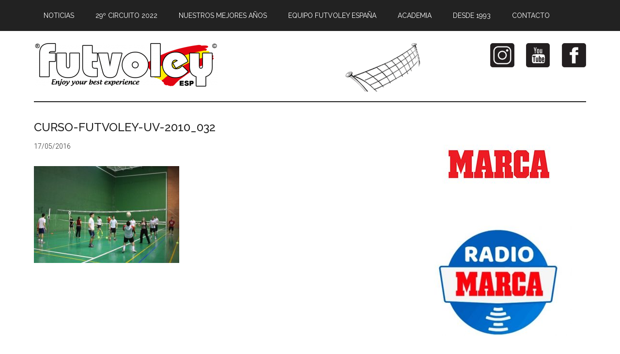

--- FILE ---
content_type: text/html; charset=UTF-8
request_url: https://futvoley.es/academia/curso-futvoley-uv-2010_032/
body_size: 5773
content:
<!DOCTYPE html>
<html lang="es">
<head >
<meta charset="UTF-8" />
<meta name="viewport" content="width=device-width, initial-scale=1" />
<title>CURSO-FUTVOLEY-UV-2010_032</title>
<meta name='robots' content='max-image-preview:large' />

			<style type="text/css">
				.slide-excerpt { width: 100%; }
				.slide-excerpt { bottom: 0; }
				.slide-excerpt { left: 0; }
				.flexslider { max-width: 750px; max-height: 420px; }
				.slide-image { max-height: 420px; }
			</style>
			<style type="text/css">
				@media only screen
				and (min-device-width : 320px)
				and (max-device-width : 480px) {
					.slide-excerpt { display: none !important; }
				}
			</style> <link rel='dns-prefetch' href='//fonts.googleapis.com' />
<link rel='dns-prefetch' href='//maxcdn.bootstrapcdn.com' />
<link rel='dns-prefetch' href='//s.w.org' />
<link rel="alternate" type="application/rss+xml" title="Futvoley España &raquo; Feed" href="https://futvoley.es/feed/" />
<link rel="alternate" type="application/rss+xml" title="Futvoley España &raquo; Feed de los comentarios" href="https://futvoley.es/comments/feed/" />
<link rel="canonical" href="https://futvoley.es/academia/curso-futvoley-uv-2010_032/" />
		<script type="text/javascript">
			window._wpemojiSettings = {"baseUrl":"https:\/\/s.w.org\/images\/core\/emoji\/13.1.0\/72x72\/","ext":".png","svgUrl":"https:\/\/s.w.org\/images\/core\/emoji\/13.1.0\/svg\/","svgExt":".svg","source":{"concatemoji":"https:\/\/futvoley.es\/wp-includes\/js\/wp-emoji-release.min.js?ver=5.8.12"}};
			!function(e,a,t){var n,r,o,i=a.createElement("canvas"),p=i.getContext&&i.getContext("2d");function s(e,t){var a=String.fromCharCode;p.clearRect(0,0,i.width,i.height),p.fillText(a.apply(this,e),0,0);e=i.toDataURL();return p.clearRect(0,0,i.width,i.height),p.fillText(a.apply(this,t),0,0),e===i.toDataURL()}function c(e){var t=a.createElement("script");t.src=e,t.defer=t.type="text/javascript",a.getElementsByTagName("head")[0].appendChild(t)}for(o=Array("flag","emoji"),t.supports={everything:!0,everythingExceptFlag:!0},r=0;r<o.length;r++)t.supports[o[r]]=function(e){if(!p||!p.fillText)return!1;switch(p.textBaseline="top",p.font="600 32px Arial",e){case"flag":return s([127987,65039,8205,9895,65039],[127987,65039,8203,9895,65039])?!1:!s([55356,56826,55356,56819],[55356,56826,8203,55356,56819])&&!s([55356,57332,56128,56423,56128,56418,56128,56421,56128,56430,56128,56423,56128,56447],[55356,57332,8203,56128,56423,8203,56128,56418,8203,56128,56421,8203,56128,56430,8203,56128,56423,8203,56128,56447]);case"emoji":return!s([10084,65039,8205,55357,56613],[10084,65039,8203,55357,56613])}return!1}(o[r]),t.supports.everything=t.supports.everything&&t.supports[o[r]],"flag"!==o[r]&&(t.supports.everythingExceptFlag=t.supports.everythingExceptFlag&&t.supports[o[r]]);t.supports.everythingExceptFlag=t.supports.everythingExceptFlag&&!t.supports.flag,t.DOMReady=!1,t.readyCallback=function(){t.DOMReady=!0},t.supports.everything||(n=function(){t.readyCallback()},a.addEventListener?(a.addEventListener("DOMContentLoaded",n,!1),e.addEventListener("load",n,!1)):(e.attachEvent("onload",n),a.attachEvent("onreadystatechange",function(){"complete"===a.readyState&&t.readyCallback()})),(n=t.source||{}).concatemoji?c(n.concatemoji):n.wpemoji&&n.twemoji&&(c(n.twemoji),c(n.wpemoji)))}(window,document,window._wpemojiSettings);
		</script>
		<style type="text/css">
img.wp-smiley,
img.emoji {
	display: inline !important;
	border: none !important;
	box-shadow: none !important;
	height: 1em !important;
	width: 1em !important;
	margin: 0 .07em !important;
	vertical-align: -0.1em !important;
	background: none !important;
	padding: 0 !important;
}
</style>
	<link rel='stylesheet' id='magazine-pro-theme-css'  href='https://futvoley.es/wp-content/themes/magazine-pro/style.css?ver=3.1' type='text/css' media='all' />
<link rel='stylesheet' id='wp-block-library-css'  href='https://futvoley.es/wp-includes/css/dist/block-library/style.min.css?ver=5.8.12' type='text/css' media='all' />
<link rel='stylesheet' id='gdpr-css'  href='https://futvoley.es/wp-content/plugins/gdpr/dist/css/public.css?ver=2.1.2' type='text/css' media='all' />
<link rel='stylesheet' id='sow-image-default-c67d20f9f743-css'  href='https://futvoley.es/wp-content/uploads/siteorigin-widgets/sow-image-default-c67d20f9f743.css?ver=5.8.12' type='text/css' media='all' />
<link rel='stylesheet' id='html-player-responsive-css'  href='https://futvoley.es/wp-content/plugins/so-widgets-bundle/widgets/video/css/html-player-responsive.css?ver=1.63.0' type='text/css' media='all' />
<link rel='stylesheet' id='mediaelement-css'  href='https://futvoley.es/wp-includes/js/mediaelement/mediaelementplayer-legacy.min.css?ver=4.2.16' type='text/css' media='all' />
<link rel='stylesheet' id='wp-mediaelement-css'  href='https://futvoley.es/wp-includes/js/mediaelement/wp-mediaelement.min.css?ver=5.8.12' type='text/css' media='all' />
<link rel='stylesheet' id='dashicons-css'  href='https://futvoley.es/wp-includes/css/dashicons.min.css?ver=5.8.12' type='text/css' media='all' />
<link rel='stylesheet' id='google-fonts-css'  href='//fonts.googleapis.com/css?family=Roboto%3A300%2C400%7CRaleway%3A400%2C500%2C900&#038;ver=3.1' type='text/css' media='all' />
<link rel='stylesheet' id='genesis-extender-minified-css'  href='https://futvoley.es/wp-content/uploads/genesis-extender/plugin/genesis-extender-minified.css?ver=1530034596' type='text/css' media='all' />
<link rel='stylesheet' id='font-awesome-css'  href='//maxcdn.bootstrapcdn.com/font-awesome/4.5.0/css/font-awesome.min.css?ver=4.5.0' type='text/css' media='all' />
<link rel='stylesheet' id='slider_styles-css'  href='https://futvoley.es/wp-content/plugins/genesis-responsive-slider/assets/style.css?ver=1.0.1' type='text/css' media='all' />
<script type='text/javascript' src='https://futvoley.es/wp-includes/js/jquery/jquery.min.js?ver=3.6.0' id='jquery-core-js'></script>
<script type='text/javascript' src='https://futvoley.es/wp-includes/js/jquery/jquery-migrate.min.js?ver=3.3.2' id='jquery-migrate-js'></script>
<script type='text/javascript' id='gdpr-js-extra'>
/* <![CDATA[ */
var GDPR = {"ajaxurl":"https:\/\/futvoley.es\/wp-admin\/admin-ajax.php","logouturl":"","i18n":{"aborting":"Abortando","logging_out":"Vas a ser desconectado.","continue":"Seguir","cancel":"Cancelar","ok":"Aceptar","close_account":"\u00bfQuieres cerrar tu cuenta?","close_account_warning":"Se cerrar\u00e1 tu cuenta y todos los datos se borrar\u00e1n de manera permanente y no  se podr\u00e1n recuperar \u00bfEst\u00e1s seguro?","are_you_sure":"\u00bfEst\u00e1s seguro?","policy_disagree":"Al no aceptar ya no tendr\u00e1s acceso a nuestro sitio y se te desconectar\u00e1."},"is_user_logged_in":"","refresh":""};
/* ]]> */
</script>
<script type='text/javascript' src='https://futvoley.es/wp-content/plugins/gdpr/dist/js/public.js?ver=2.1.2' id='gdpr-js'></script>
<script type='text/javascript' id='mediaelement-core-js-before'>
var mejsL10n = {"language":"es","strings":{"mejs.download-file":"Descargar archivo","mejs.install-flash":"Est\u00e1s usando un navegador que no tiene Flash activo o instalado. Por favor, activa el componente del reproductor Flash o descarga la \u00faltima versi\u00f3n desde https:\/\/get.adobe.com\/flashplayer\/","mejs.fullscreen":"Pantalla completa","mejs.play":"Reproducir","mejs.pause":"Pausa","mejs.time-slider":"Control de tiempo","mejs.time-help-text":"Usa las teclas de direcci\u00f3n izquierda\/derecha para avanzar un segundo y las flechas arriba\/abajo para avanzar diez segundos.","mejs.live-broadcast":"Transmisi\u00f3n en vivo","mejs.volume-help-text":"Utiliza las teclas de flecha arriba\/abajo para aumentar o disminuir el volumen.","mejs.unmute":"Activar el sonido","mejs.mute":"Silenciar","mejs.volume-slider":"Control de volumen","mejs.video-player":"Reproductor de v\u00eddeo","mejs.audio-player":"Reproductor de audio","mejs.captions-subtitles":"Pies de foto \/ Subt\u00edtulos","mejs.captions-chapters":"Cap\u00edtulos","mejs.none":"Ninguna","mejs.afrikaans":"Afrik\u00e1ans","mejs.albanian":"Albano","mejs.arabic":"\u00c1rabe","mejs.belarusian":"Bielorruso","mejs.bulgarian":"B\u00falgaro","mejs.catalan":"Catal\u00e1n","mejs.chinese":"Chino","mejs.chinese-simplified":"Chino (Simplificado)","mejs.chinese-traditional":"Chino (Tradicional)","mejs.croatian":"Croata","mejs.czech":"Checo","mejs.danish":"Dan\u00e9s","mejs.dutch":"Neerland\u00e9s","mejs.english":"Ingl\u00e9s","mejs.estonian":"Estonio","mejs.filipino":"Filipino","mejs.finnish":"Fin\u00e9s","mejs.french":"Franc\u00e9s","mejs.galician":"Gallego","mejs.german":"Alem\u00e1n","mejs.greek":"Griego","mejs.haitian-creole":"Creole haitiano","mejs.hebrew":"Hebreo","mejs.hindi":"Indio","mejs.hungarian":"H\u00fangaro","mejs.icelandic":"Island\u00e9s","mejs.indonesian":"Indonesio","mejs.irish":"Irland\u00e9s","mejs.italian":"Italiano","mejs.japanese":"Japon\u00e9s","mejs.korean":"Coreano","mejs.latvian":"Let\u00f3n","mejs.lithuanian":"Lituano","mejs.macedonian":"Macedonio","mejs.malay":"Malayo","mejs.maltese":"Malt\u00e9s","mejs.norwegian":"Noruego","mejs.persian":"Persa","mejs.polish":"Polaco","mejs.portuguese":"Portugu\u00e9s","mejs.romanian":"Rumano","mejs.russian":"Ruso","mejs.serbian":"Serbio","mejs.slovak":"Eslovaco","mejs.slovenian":"Esloveno","mejs.spanish":"Espa\u00f1ol","mejs.swahili":"Swahili","mejs.swedish":"Sueco","mejs.tagalog":"Tagalo","mejs.thai":"Tailand\u00e9s","mejs.turkish":"Turco","mejs.ukrainian":"Ukraniano","mejs.vietnamese":"Vietnamita","mejs.welsh":"Gal\u00e9s","mejs.yiddish":"Yiddish"}};
</script>
<script type='text/javascript' src='https://futvoley.es/wp-includes/js/mediaelement/mediaelement-and-player.min.js?ver=4.2.16' id='mediaelement-core-js'></script>
<script type='text/javascript' src='https://futvoley.es/wp-includes/js/mediaelement/mediaelement-migrate.min.js?ver=5.8.12' id='mediaelement-migrate-js'></script>
<script type='text/javascript' id='mediaelement-js-extra'>
/* <![CDATA[ */
var _wpmejsSettings = {"pluginPath":"\/wp-includes\/js\/mediaelement\/","classPrefix":"mejs-","stretching":"responsive"};
/* ]]> */
</script>
<script type='text/javascript' src='https://futvoley.es/wp-content/plugins/so-widgets-bundle/widgets/video/js/so-video-widget.min.js?ver=1.63.0' id='so-video-widget-js'></script>
<script type='text/javascript' src='https://futvoley.es/wp-content/themes/magazine-pro/js/entry-date.js?ver=1.0.0' id='magazine-entry-date-js'></script>
<script type='text/javascript' src='https://futvoley.es/wp-content/themes/magazine-pro/js/responsive-menu.js?ver=1.0.0' id='magazine-responsive-menu-js'></script>
<link rel="https://api.w.org/" href="https://futvoley.es/wp-json/" /><link rel="alternate" type="application/json" href="https://futvoley.es/wp-json/wp/v2/media/725" /><link rel="EditURI" type="application/rsd+xml" title="RSD" href="https://futvoley.es/xmlrpc.php?rsd" />
<link rel="alternate" type="application/json+oembed" href="https://futvoley.es/wp-json/oembed/1.0/embed?url=https%3A%2F%2Ffutvoley.es%2Facademia%2Fcurso-futvoley-uv-2010_032%2F" />
<link rel="alternate" type="text/xml+oembed" href="https://futvoley.es/wp-json/oembed/1.0/embed?url=https%3A%2F%2Ffutvoley.es%2Facademia%2Fcurso-futvoley-uv-2010_032%2F&#038;format=xml" />
<link rel="pingback" href="https://futvoley.es/xmlrpc.php" />
<style type="text/css">.site-title a { background: url(https://futvoley.es/wp-content/uploads/2016/03/cropped-cropped-logo-futvoley-1.png) no-repeat !important; }</style>
<link rel="icon" href="https://futvoley.es/wp-content/uploads/2016/05/cropped-logo_cabecera-1-32x32.png" sizes="32x32" />
<link rel="icon" href="https://futvoley.es/wp-content/uploads/2016/05/cropped-logo_cabecera-1-192x192.png" sizes="192x192" />
<link rel="apple-touch-icon" href="https://futvoley.es/wp-content/uploads/2016/05/cropped-logo_cabecera-1-180x180.png" />
<meta name="msapplication-TileImage" content="https://futvoley.es/wp-content/uploads/2016/05/cropped-logo_cabecera-1-270x270.png" />
</head>
<body class="attachment attachment-template-default attachmentid-725 attachment-jpeg custom-header header-image content-sidebar genesis-breadcrumbs-hidden genesis-footer-widgets-hidden primary-nav mac chrome override" itemscope itemtype="https://schema.org/WebPage"><div class="site-container"><nav class="nav-primary" aria-label="Main" itemscope itemtype="https://schema.org/SiteNavigationElement"><div class="wrap"><ul id="menu-principal" class="menu genesis-nav-menu menu-primary"><li id="menu-item-58" class="menu-item menu-item-type-custom menu-item-object-custom menu-item-home menu-item-58"><a href="http://futvoley.es/" itemprop="url"><span itemprop="name">Noticias</span></a></li>
<li id="menu-item-1154" class="menu-item menu-item-type-custom menu-item-object-custom menu-item-1154"><a href="http://futvoley.es/futvoley/29-circuito/" itemprop="url"><span itemprop="name">29º Circuito 2022</span></a></li>
<li id="menu-item-521" class="menu-item menu-item-type-post_type menu-item-object-page menu-item-has-children menu-item-521"><a href="https://futvoley.es/nuestros-momentos-futvoley/" itemprop="url"><span itemprop="name">Nuestros mejores años</span></a>
<ul class="sub-menu">
	<li id="menu-item-581" class="menu-item menu-item-type-post_type menu-item-object-page menu-item-581"><a href="https://futvoley.es/mundiales-valencia/" itemprop="url"><span itemprop="name">Mundiales 2005-2008</span></a></li>
	<li id="menu-item-585" class="menu-item menu-item-type-post_type menu-item-object-page menu-item-585"><a href="https://futvoley.es/torneos-internacionales-circuito/" itemprop="url"><span itemprop="name">20 Internacionales 2005-2008</span></a></li>
</ul>
</li>
<li id="menu-item-348" class="menu-item menu-item-type-post_type menu-item-object-page menu-item-has-children menu-item-348"><a href="https://futvoley.es/equipo-futvoley-espana/" itemprop="url"><span itemprop="name">Equipo Futvoley España</span></a>
<ul class="sub-menu">
	<li id="menu-item-671" class="menu-item menu-item-type-post_type menu-item-object-page menu-item-671"><a href="https://futvoley.es/torneos-internacionales/" itemprop="url"><span itemprop="name">Torneos internacionales</span></a></li>
	<li id="menu-item-672" class="menu-item menu-item-type-post_type menu-item-object-page menu-item-672"><a href="https://futvoley.es/mundiales-y-copas-del-mundo/" itemprop="url"><span itemprop="name">Mundiales y copas del mundo</span></a></li>
	<li id="menu-item-673" class="menu-item menu-item-type-post_type menu-item-object-page menu-item-673"><a href="https://futvoley.es/torneos-europeos/" itemprop="url"><span itemprop="name">Torneos europeos</span></a></li>
</ul>
</li>
<li id="menu-item-61" class="menu-item menu-item-type-post_type menu-item-object-page menu-item-has-children menu-item-61"><a href="https://futvoley.es/academia/" itemprop="url"><span itemprop="name">Academia</span></a>
<ul class="sub-menu">
	<li id="menu-item-591" class="menu-item menu-item-type-post_type menu-item-object-page menu-item-591"><a href="https://futvoley.es/cursos-en-la-universidad/" itemprop="url"><span itemprop="name">Cursos en la Universidad</span></a></li>
	<li id="menu-item-592" class="menu-item menu-item-type-post_type menu-item-object-page menu-item-592"><a href="https://futvoley.es/cursos-del-circuito/" itemprop="url"><span itemprop="name">Cursos del Circuito</span></a></li>
</ul>
</li>
<li id="menu-item-712" class="menu-item menu-item-type-post_type menu-item-object-page menu-item-712"><a href="https://futvoley.es/historia-futvoley-espana/" itemprop="url"><span itemprop="name">Desde 1993</span></a></li>
<li id="menu-item-64" class="menu-item menu-item-type-post_type menu-item-object-page menu-item-64"><a href="https://futvoley.es/contacto/" itemprop="url"><span itemprop="name">Contacto</span></a></li>
</ul></div></nav><header class="site-header" itemscope itemtype="https://schema.org/WPHeader"><div class="wrap"><div class="title-area"><p class="site-title" itemprop="headline"><a href="https://futvoley.es/">Futvoley España</a></p><p class="site-description" itemprop="description">Página oficial de Futvoley España</p></div><div class="widget-area header-widget-area"><section id="sow-editor-2" class="widget widget_sow-editor"><div class="widget-wrap"><div
			
			class="so-widget-sow-editor so-widget-sow-editor-base"
			
		>
<div class="siteorigin-widget-tinymce textwidget">
	<p style="padding-left: 30px;"><a href="https://www.facebook.com/Futvoley-España-564395300384863" target="_blank"><img loading="lazy" class="alignright wp-image-1034 size-full" src="https://futvoley.es/wp-content/uploads/2016/05/facebook-futvoley.png" alt="facebook-futvoley" width="50" height="50" /></a> <a href="https://www.youtube.com/channel/UCDNcYr48H4hRQGGMXikSeBA" target="_blank"><img loading="lazy" class="alignright wp-image-1032 size-full" src="https://futvoley.es/wp-content/uploads/2016/05/youtube-futvoley-1.png" alt="youtube-futvoley" width="50" height="50" /></a> <a href="https://www.instagram.com/futvoleyespana/" target="_blank"><img loading="lazy" class="alignright wp-image-1030 size-full" src="https://futvoley.es/wp-content/uploads/2016/05/instagram-futvoley-1.png" alt="instagram-futvoley" width="50" height="50" /></a><img loading="lazy" class="wp-image-383 size-full alignnone" src="https://futvoley.es/wp-content/uploads/2016/05/banner2016.gif" width="350" height="100" /></p>
</div>
</div></div></section>
</div></div></header><div class="site-inner"><div class="content-sidebar-wrap"><main class="content"><article class="post-725 attachment type-attachment status-inherit entry" aria-label="CURSO-FUTVOLEY-UV-2010_032" itemscope itemtype="https://schema.org/CreativeWork"><header class="entry-header"><h1 class="entry-title" itemprop="headline">CURSO-FUTVOLEY-UV-2010_032</h1>
<p class="entry-meta"><time class="entry-time" itemprop="datePublished" datetime="2016-05-17T21:15:42+02:00">17/05/2016</time></p></header><div class="entry-content" itemprop="text"><p class="attachment"><a href='https://futvoley.es/wp-content/uploads/2016/03/CURSO-FUTVOLEY-UV-2010_032.jpg'><img width="300" height="200" src="https://futvoley.es/wp-content/uploads/2016/03/CURSO-FUTVOLEY-UV-2010_032-300x200.jpg" class="attachment-medium size-medium" alt="" loading="lazy" srcset="https://futvoley.es/wp-content/uploads/2016/03/CURSO-FUTVOLEY-UV-2010_032-300x200.jpg 300w, https://futvoley.es/wp-content/uploads/2016/03/CURSO-FUTVOLEY-UV-2010_032-768x512.jpg 768w, https://futvoley.es/wp-content/uploads/2016/03/CURSO-FUTVOLEY-UV-2010_032-1024x682.jpg 1024w, https://futvoley.es/wp-content/uploads/2016/03/CURSO-FUTVOLEY-UV-2010_032-272x182.jpg 272w, https://futvoley.es/wp-content/uploads/2016/03/CURSO-FUTVOLEY-UV-2010_032.jpg 1709w" sizes="(max-width: 300px) 100vw, 300px" /></a></p>
</div></article></main><aside class="sidebar sidebar-primary widget-area" role="complementary" aria-label="Primary Sidebar" itemscope itemtype="https://schema.org/WPSideBar"><section id="sow-image-5" class="widget widget_sow-image"><div class="widget-wrap"><div
			
			class="so-widget-sow-image so-widget-sow-image-default-c67d20f9f743"
			
		>

<div class="sow-image-container">
			<a href="http://www.marca.com/"
			target="_blank" rel="noopener noreferrer" 		>
			<img src="https://futvoley.es/wp-content/uploads/2016/05/marca_300x175-300x175.jpg" width="300" height="175" sizes="(max-width: 300px) 100vw, 300px" title="marca" alt="marca" loading="lazy" 		class="so-widget-image"/>
	</a></div>

</div></div></section>
<section id="sow-image-4" class="widget widget_sow-image"><div class="widget-wrap"><div
			
			class="so-widget-sow-image so-widget-sow-image-default-c67d20f9f743"
			
		>

<div class="sow-image-container">
			<a href="http://www.marca.com/radio.html"
			target="_blank" rel="noopener noreferrer" 		>
			<img src="https://futvoley.es/wp-content/uploads/2017/05/Radio-Marca-300x227.jpg" width="300" height="227" srcset="https://futvoley.es/wp-content/uploads/2017/05/Radio-Marca-300x227.jpg 300w, https://futvoley.es/wp-content/uploads/2017/05/Radio-Marca.jpg 445w" sizes="(max-width: 300px) 100vw, 300px" title="Radio Marca" alt="Radio Marca" loading="lazy" 		class="so-widget-image"/>
	</a></div>

</div></div></section>
<section id="sow-video-2" class="widget widget_sow-video"><div class="widget-wrap"><div
			
			class="so-widget-sow-video so-widget-sow-video-default-f379b959fc93"
			
		>
<div class="sow-video-wrapper no-controls">
			<iframe title="CLIP 27º INTERNACIONAL CIUDAD DE VALENCIA 24 &quot;Trofeo Diputación de Valencia&quot;" width="640" height="360" src="https://www.youtube.com/embed/cC_9YzAxYFE?feature=oembed&enablejsapi=1" frameborder="0" allow="accelerometer; autoplay; clipboard-write; encrypted-media; gyroscope; picture-in-picture; web-share" referrerpolicy="strict-origin-when-cross-origin" allowfullscreen allowfullscreen mozallowfullscreen webkitallowfullscreen></iframe>	</div>
</div></div></section>
<section id="sow-video-3" class="widget widget_sow-video"><div class="widget-wrap"><div
			
			class="so-widget-sow-video so-widget-sow-video-default-f379b959fc93"
			
		>
<div class="sow-video-wrapper no-controls">
			<iframe title="XV Circuito Amstel 2007 Futvoley España" width="640" height="480" src="https://www.youtube.com/embed/xPeSPzuRP5I?feature=oembed&enablejsapi=1" frameborder="0" allow="accelerometer; autoplay; clipboard-write; encrypted-media; gyroscope; picture-in-picture; web-share" referrerpolicy="strict-origin-when-cross-origin" allowfullscreen allowfullscreen mozallowfullscreen webkitallowfullscreen></iframe>	</div>
</div></div></section>
</aside></div></div><footer class="site-footer" itemscope itemtype="https://schema.org/WPFooter"><div class="wrap"><p>Copyright &#x000A9;&nbsp;2026</p></div></footer></div><div class="gdpr gdpr-overlay"></div>
<div class="gdpr gdpr-general-confirmation">
	<div class="gdpr-wrapper">
		<header>
			<div class="gdpr-box-title">
				<h3></h3>
				<span class="gdpr-close"></span>
			</div>
		</header>
		<div class="gdpr-content">
			<p></p>
		</div>
		<footer>
			<button class="gdpr-ok" data-callback="closeNotification">Aceptar</button>
		</footer>
	</div>
</div>
<script type='text/javascript'>jQuery(document).ready(function($) {$(".flexslider").flexslider({controlsContainer: "#genesis-responsive-slider",animation: "slide",directionNav: 1,controlNav: 1,animationDuration: 800,slideshowSpeed: 4000    });  });</script><script type='text/javascript' src='https://futvoley.es/wp-includes/js/comment-reply.min.js?ver=5.8.12' id='comment-reply-js'></script>
<script type='text/javascript' src='https://futvoley.es/wp-content/plugins/genesis-responsive-slider/assets/js/jquery.flexslider.js?ver=1.0.1' id='flexslider-js'></script>
<script type='text/javascript' src='https://futvoley.es/wp-includes/js/wp-embed.min.js?ver=5.8.12' id='wp-embed-js'></script>
</body></html>
